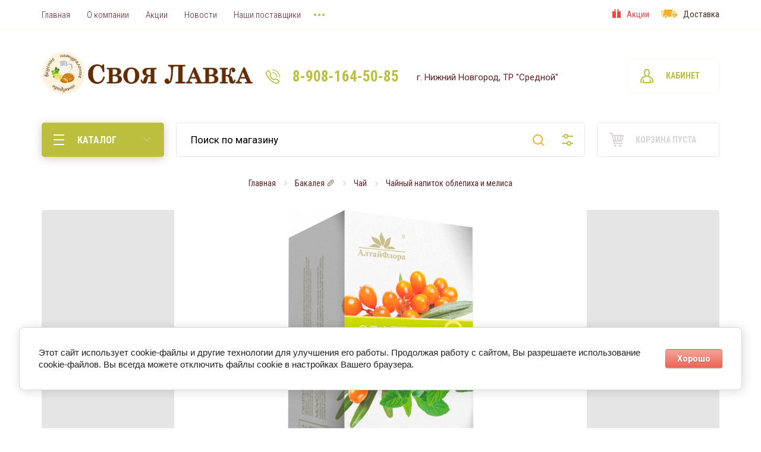

--- FILE ---
content_type: text/html; charset=utf-8
request_url: https://svoyalavkann.ru/magazin/product/chajnyj-napitok-oblepiha-i-melisa
body_size: 19964
content:

			<!doctype html>
<html lang="ru">
<head>
<meta charset="utf-8">
<meta name="robots" content="all"/>
<title>Чайный напиток  облепиха и мелиса</title>
<meta name="description" content="Чайный напиток  облепиха и мелиса">
<meta name="keywords" content="Чайный напиток  облепиха и мелиса">
<meta name="SKYPE_TOOLBAR" content="SKYPE_TOOLBAR_PARSER_COMPATIBLE">
<meta name="viewport" content="width=device-width, initial-scale=1.0, maximum-scale=1.0, user-scalable=no">
<meta name="format-detection" content="telephone=no">
<meta http-equiv="x-rim-auto-match" content="none">
<!-- JQuery -->
<script src="/g/libs/jquery/1.10.2/jquery.min.js" charset="utf-8"></script>
<!-- JQuery -->

<!-- Common js -->
	<link rel="stylesheet" href="/g/css/styles_articles_tpl.css">
<link rel='stylesheet' type='text/css' href='/shared/highslide-4.1.13/highslide.min.css'/>
<script type='text/javascript' src='/shared/highslide-4.1.13/highslide-full.packed.js'></script>
<script type='text/javascript'>
hs.graphicsDir = '/shared/highslide-4.1.13/graphics/';
hs.outlineType = null;
hs.showCredits = false;
hs.lang={cssDirection:'ltr',loadingText:'Загрузка...',loadingTitle:'Кликните чтобы отменить',focusTitle:'Нажмите чтобы перенести вперёд',fullExpandTitle:'Увеличить',fullExpandText:'Полноэкранный',previousText:'Предыдущий',previousTitle:'Назад (стрелка влево)',nextText:'Далее',nextTitle:'Далее (стрелка вправо)',moveTitle:'Передвинуть',moveText:'Передвинуть',closeText:'Закрыть',closeTitle:'Закрыть (Esc)',resizeTitle:'Восстановить размер',playText:'Слайд-шоу',playTitle:'Слайд-шоу (пробел)',pauseText:'Пауза',pauseTitle:'Приостановить слайд-шоу (пробел)',number:'Изображение %1/%2',restoreTitle:'Нажмите чтобы посмотреть картинку, используйте мышь для перетаскивания. Используйте клавиши вперёд и назад'};</script>

            <!-- 46b9544ffa2e5e73c3c971fe2ede35a5 -->
            <script src='/shared/s3/js/lang/ru.js'></script>
            <script src='/shared/s3/js/common.min.js'></script>
        <link rel='stylesheet' type='text/css' href='/shared/s3/css/calendar.css' /><link rel="icon" href="/favicon.ico" type="image/x-icon">

<!--s3_require-->
<link rel="stylesheet" href="/g/basestyle/1.0.1/user/user.css" type="text/css"/>
<link rel="stylesheet" href="/g/basestyle/1.0.1/cookie.message/cookie.message.css" type="text/css"/>
<link rel="stylesheet" href="/g/basestyle/1.0.1/user/user.red.css" type="text/css"/>
<script type="text/javascript" src="/g/basestyle/1.0.1/user/user.js" async></script>
<link rel="stylesheet" href="/g/s3/lp/lpc.v4/css/styles.css" type="text/css"/>
<link rel="stylesheet" href="/g/s3/lp/cookie.message/__landing_page_content_global.css" type="text/css"/>
<link rel="stylesheet" href="/g/s3/lp/cookie.message/colors_lpc.css" type="text/css"/>
<link rel="stylesheet" href="/g/basestyle/1.0.1/cookie.message/cookie.message.red.css" type="text/css"/>
<script type="text/javascript" src="/g/basestyle/1.0.1/cookie.message/cookie.message.js" async></script>
<!--/s3_require-->

<!--s3_goal-->
<script src="/g/s3/goal/1.0.0/s3.goal.js"></script>
<script>new s3.Goal({map:[], goals: [], ecommerce:[{"ecommerce":{"detail":{"products":[{"id":"1392138700","name":"Чайный напиток  облепиха и мелиса","price":120,"brand":"ООО НПЦ Алтайская Чайная Компания","category":"Бакалея &#x1f956;/Чай"}]}}}]});</script>
<!--/s3_goal-->
<!-- Common js -->

<!-- Shop init -->
			
		
		
		
			<link rel="stylesheet" type="text/css" href="/g/shop2v2/default/css/theme.less.css">		
			<script type="text/javascript" src="/g/printme.js"></script>
		<script type="text/javascript" src="/g/shop2v2/default/js/tpl.js"></script>
		<script type="text/javascript" src="/g/shop2v2/default/js/baron.min.js"></script>
		
			<script type="text/javascript" src="/g/shop2v2/default/js/shop2.2.js"></script>
		
	<script type="text/javascript">shop2.init({"productRefs": {"1095051300":{"srok_godnosti":{"24 \u043c\u0435\u0441\u044f\u0446\u0430":["1392138700"]},"uslovia_hranenia":{"fe506a06aa64d530b2d949ecb1a3a40f":["1392138700"]}}},"apiHash": {"getPromoProducts":"f2727fcef2559db2118fd631c996576f","getSearchMatches":"e69056833a18b1c9e53c65cd361ece9e","getFolderCustomFields":"084e59f178e937792dec87c8b377dcb8","getProductListItem":"c7668ea934fa09cfd9b43bb850ebaab2","cartAddItem":"b79b52769e99920e16d2473404218770","cartRemoveItem":"6646d06db06d64eee675fd7abb75d29c","cartUpdate":"2a1dd092551acc098c0769016e0343af","cartRemoveCoupon":"bac23752263f28d8800b4b85577246f2","cartAddCoupon":"91d74d8e3e796ddf1c2da91cc0dbc559","deliveryCalc":"20d30122864c4c951926ac3fef951ea1","printOrder":"546dc7d7733d932cd89e7d35ff38a1dd","cancelOrder":"111e7a5f87603869ea4bde6a9ea9b9d7","cancelOrderNotify":"9200091450dabf7c96d1b2a7e235454e","repeatOrder":"c7c76b526c710c6dd370eb38a94dbd9e","paymentMethods":"6de9f6d3055a3096f57d4b0024453c8a","compare":"ccf23cae5a1782c0fb19449f2a8cbd22"},"hash": null,"verId": 2667498,"mode": "product","step": "","uri": "/magazin","IMAGES_DIR": "/d/","my": {"buy_mode":true,"buy_alias":"\u0432 \u043a\u043e\u0440\u0437\u0438\u043d\u0443","preorder_alias":"\u043e\u0436\u0438\u0434\u0430\u0442\u044c","weight_unit_on":false,"gr_main_lots_editable":true,"gr_slider_enable_blackout":true},"shop2_cart_order_payments": 1,"cf_margin_price_enabled": 0,"maps_yandex_key":"196fe4b1-d39d-44ad-b403-5389fd7f0a62","maps_google_key":""});</script>
<style type="text/css">.product-item-thumb {width: 216px;}.product-item-thumb .product-image, .product-item-simple .product-image {height: 216px;width: 216px;}.product-item-thumb .product-amount .amount-title {width: 120px;}.product-item-thumb .product-price {width: 166px;}.shop2-product .product-side-l {width: 200px;}.shop2-product .product-image {height: 190px;width: 200px;}.shop2-product .product-thumbnails li {width: 56px;height: 56px;}</style>
<!-- Shop init -->

<!-- Fonts -->
<link href="https://fonts.googleapis.com/css?family=Roboto+Condensed:300,400,700|Roboto:300,400,500,700,900&amp;subset=cyrillic,cyrillic-ext,latin-ext" rel="stylesheet">
<!-- Fonts -->

<!-- Custom styles -->
<link rel="stylesheet" href="/g/libs/jqueryui/datepicker/css/jquery-ui.css">
<link rel="stylesheet" href="/g/libs/lightgallery/v1.2.19/lightgallery.css">
<link rel="stylesheet" href="/g/libs/remodal/css/remodal.css">
<link rel="stylesheet" href="/g/libs/remodal/css/remodal-default-theme.css">
<!-- Custom styles -->

<!-- Custom js -->
<script src="/g/libs/jqueryui/datepicker/js/jquery-ui.min.js" charset="utf-8"></script>
<script src="/g/libs/jquery-match-height/0.7.2/jquery.matchHeight.min.js" charset="utf-8"></script>
<script src="/g/libs/jquery-formstyler/1.7.4/jquery.formstyler.min.js" charset="utf-8"></script>
<script src="/g/libs/nouislider/7.0.10/jquery.nouislider.all.min.js" charset="utf-8"></script>
<script src="/g/libs/jquery-responsive-tabs/1.6.3/jquery.responsiveTabs.min.js"></script>
<script src="/g/libs/owl-carousel/2.2.1/owl.carousel.min.js" charset="utf-8"></script>
<script src="/g/libs/lightgallery/v1.2.19/lightgallery.js" charset="utf-8"></script>
<script src="/g/libs/jquery-bgdsize/jquery.bgdsize.js" charset="utf-8"></script>
<script src="/g/libs/jquery-slick/1.6.0/slick.min.js" charset="utf-8"></script>
<script src="/g/libs/flexmenu/1.4.2/flexmenu.min.js" charset="utf-8"></script>
<script src="/g/libs/remodal/js/remodal.js" charset="utf-8"></script>
<script src="/g/libs/jquery-columnizer/jquery.columnizer.min.js"></script>

<script src="/g/templates/shop2/2.79.2/js/animit.js"></script>
<script src="/g/templates/shop2/2.79.2/js/waslide.js"></script>
<!-- Custom js -->

<!-- Site js -->
<script src="/g/templates/shop2/2.98.2/js/plugins.js" charset="utf-8"></script>
<script src="/g/templates/shop2/2.98.2/js/s3.form.js" charset="utf-8"></script>
<script src="/g/templates/shop2/2.98.2/js/shop_main.js" charset="utf-8"></script>
<!-- Site js -->


    <link rel="stylesheet" href="/t/v484/images/theme0/theme.scss.css">

<style>
	@media all and (max-width: 480px) {
		.text-right a#order-print {
		  margin-right: 0;
		}
		.shop2-btn.order-cancelling {
			margin-bottom: 10px;
		}
	}
</style>



<!-- Global site tag (gtag.js) - Google Ads: 640827255 -->
<script async src="https://www.googletagmanager.com/gtag/js?id=AW-640827255"></script>
<script>
  window.dataLayer = window.dataLayer || [];
  function gtag(){dataLayer.push(arguments);}
  gtag('js', new Date());

  gtag('config', 'AW-640827255');
</script>

<link rel="stylesheet" href="/t/v484/images/site.addons.scss.css">
</head>

<body class="site" >

	<div class="site__wrapper">

		<div class="burger-block">
			<div class="burger-block__section">
				<div class="burger-block__close">&nbsp;</div>
				<div class="burger-block__folders-wrap">
					<div class="burger-block__folders-title">КАТАЛОГ</div>
					<div class="burger-block__folders">&nbsp;</div>
				</div>
				<div class="burger-block__nav">&nbsp;</div>
			</div>
		</div>

		<div class="contacts-popup">
			<div class="contacts-popup__section">
				<div class="contacts-popup__close">&nbsp;</div>

				<div class="contacts-popup__body">
											<div class="contacts-popup__phones">
																								<div>
										<a href="tel:89081645085">8-908-164-50-85</a>
									</div>
																					</div>
																<div class="contacts-popup__address">
							г. Нижний Новгород, ТР &quot;Средной&quot;
						</div>
					
					
				</div>

			</div>
		</div>

		<header role="banner" class="site-header">
			
									
			<div class="site-header__panel">
				<div class="mobile-panel">
					<div class="burger_btn mobile-panel__item">&nbsp;</div>
					<div class="search_btn mobile-panel__item">&nbsp;</div>
					<div class="contacts_btn mobile-panel__item">&nbsp;</div>
					<div class="cabinet_btn mobile-panel__item">&nbsp;</div>
											<div class="cart_btn mobile-panel__item">
							<span>0</span>
						</div>
									</div>
			</div>

			<div class="site-header__top">
				<nav class="site-nav">
					
	        
    
    
    <ul class="site-nav__items menu-default ">
        
    								
									
                            
		                        
                     	    		    		            
                            <li  class=" opened active">
                    <a  href="/magazin" ><span>Главная</span></a>
                        
                
    	    						
									
                            
		                                                </li>
                                                            
                     	    		    		            
                            <li  class=" has">
                    <a  href="/o-kompanii" ><span>О компании</span></a>
                        
                
    								
									
                            
		                                                <ul class="level-2">
                                        
                     	    		    		            
                            <li class="  ">
                    <a href="/oplata" ><span>Оплата</span></a>
                        
                
    								
									
                            
		                                                </li>
                                                            
                     	    		    		            
                            <li class="  ">
                    <a href="/dostavka" ><span>Доставка</span></a>
                        
                
    								
									
                            
		                                                </li>
                                                            
                     	    		    		            
                            <li class="  ">
                    <a href="/otzyvy-o-nas" ><span>Отзывы о нас</span></a>
                        
                
    								
									
                            
		                                                </li>
                                            </ul></li>
                                                            
                     	    		    		            
                            <li  class="">
                    <a  href="/akcii" ><span>Акции</span></a>
                        
                
    								
									
                            
		                                                </li>
                                                            
                     	    		    		            
                            <li  class="">
                    <a  href="/news" ><span>Новости</span></a>
                        
                
    								
									
                            
		                                                </li>
                                                            
                     	    		    		            
                            <li  class="">
                    <a  href="/nashi-postavshchiki" ><span>Наши поставщики</span></a>
                        
                
    								
									
                            
		                                                </li>
                                                            
                     	    		    		            
                            <li  class="">
                    <a  href="/kontakty" ><span>Контакты</span></a>
                        
                </li></ul>
    				</nav>
				
									<div class="icon-nav">
						<div class="icon-nav__items">
															<div class="icon-nav__item">
																			<div class="icon-nav__icon">
											<a href="/akcii">
												<img src="/thumb/2/5H2avgXIXW1LGLCM6rsrnQ/20c/d/top-action.svg" alt="Акции" />
											</a>
										</div>
																		<div class="icon-nav__title" style="color: #f04545;"><a href="/akcii">Акции</a></div>
								</div>
															<div class="icon-nav__item">
																			<div class="icon-nav__icon">
											<a href="/dostavka">
												<img src="/thumb/2/khWrPWBVJoS_iiz8z8ZxJw/20c/d/top-delivery.svg" alt="Доставка" />
											</a>
										</div>
																		<div class="icon-nav__title" style="color: #3d3028;"><a href="/dostavka">Доставка</a></div>
								</div>
													</div>
					</div>
							</div>
			<div class="site-header__center">
				<div class="site-intro">
											<div class="site-intro__logo">
																					<a href="https://svoyalavkann.ru">
								<img src="/thumb/2/xUOEto6v9WRcMKJflvunoQ/500r500/d/logo3.jpg"  alt="" />
							</a>
						</div>
										<div class="site-intro__text">
																	</div>
				</div>

				<div class="site-contacts">
											<div class="site-contacts__phones">
																								<div class="site-contacts__number">
										<a href="tel:89081645085">8-908-164-50-85</a>
									</div>
																					</div>
					
											<div class="site-contacts__address">
							г. Нижний Новгород, ТР &quot;Средной&quot;
						</div>
									</div>

				<div class="site-header__cabinet-btn">
					<span class="btn-style-1 hvr">Кабинет</span>
					<div class="login-popup">
						<div class="login-popup__section">
							<div class="login-popup__close hvr">&nbsp;</div>
							<div class="shop2-block login-form ">
	<div class="block-title">
		Кабинет
	</div>
	<div class="block-body">
		
			<form method="post" action="/registraciya">
				<input type="hidden" name="mode" value="login" />

				<div class="row login tpl-field">
					<input placeholder="Логин" type="text" name="login" id="login" tabindex="1" value="" />
				</div>
				<div class="row tpl-field">
					<input placeholder="Пароль" type="password" name="password" id="password" tabindex="2" value="" />
				</div>

				<div class="login-btns">
					<div class="login-btns__enter">
						<button type="submit" class="btn-style-3 hvr red_btn" tabindex="3">Войти</button>
					</div>
					<div class="login-btns__in">
						<a href="/registraciya/forgot_password" class="forgot">Забыли пароль?</a><br/>
						<a href="/registraciya/register" class="register">Регистрация</a>
					</div>
				</div>
			<re-captcha data-captcha="recaptcha"
     data-name="captcha"
     data-sitekey="6LcYvrMcAAAAAKyGWWuW4bP1De41Cn7t3mIjHyNN"
     data-lang="ru"
     data-rsize="invisible"
     data-type="image"
     data-theme="light"></re-captcha></form>
			
							<div class="g-auth__row g-auth__social-min">
										



				
						<div class="g-form-field__title"><b>Также Вы можете войти через:</b></div>
			<div class="g-social">
																												<div class="g-social__row">
								<a href="/users/hauth/start/vkontakte?return_url=/magazin/product/chajnyj-napitok-oblepiha-i-melisa" class="g-social__item g-social__item--vk-large" rel="nofollow">Vkontakte</a>
							</div>
																
			</div>
			
		
	
			<div class="g-auth__personal-note">
									
			
							Я выражаю <a href="/registraciya/agreement" target="_blank">согласие на передачу и обработку персональных данных</a> в соответствии с <a href="/registraciya/policy" target="_blank">политикой конфиденциальности</a>
					</div>
					</div>
			
		
	</div>
</div>						</div>
					</div>
				</div>
			</div>
			<div class="site-header__bot">
				<div class="folders-panel">
					<div class="folders-panel__section">

						<div class="popup-folders">
							<div class="popup-folders__section">
								<ul class="popup-folders__list menu-default">
																	         								         								         								         								    								         								              								              								                   <li class="firstlevel sublevel dontsplit"><a class="hasArrow" href="/magazin/folder/molochnaya-produktsiya"><span>Молочная продукция &#x1f95b;</span></a>
								              								         								         								         								         								    								         								              								                   								                        <ul>
								                            <li class="parentItem"><a href="/magazin/folder/molochnaya-produktsiya"><span>Молочная продукция &#x1f95b;</span></a></li>
								                    									              								              								                   <li class=""><a href="/magazin/folder/moloko"><span>Молоко|сливки</span></a>
								              								         								         								         								         								    								         								              								                   								                        </li>
								                        								                   								              								              								                   <li class=""><a href="/magazin/folder/kefir"><span>Кефир</span></a>
								              								         								         								         								         								    								         								              								                   								                        </li>
								                        								                   								              								              								                   <li class=""><a href="/magazin/folder/jogurty"><span>Йогурты</span></a>
								              								         								         								         								         								    								         								              								                   								                        </li>
								                        								                   								              								              								                   <li class=""><a href="/magazin/folder/ryazhenka"><span>Ряженка|простокваша</span></a>
								              								         								         								         								         								    								         								              								                   								                        </li>
								                        								                   								              								              								                   <li class=""><a href="/magazin/folder/tvorog"><span>Творог|творожная масса</span></a>
								              								         								         								         								         								    								         								              								                   								                        </li>
								                        								                   								              								              								                   <li class=""><a href="/magazin/folder/smetana"><span>Сметана</span></a>
								              								         								         								         								         								    								         								              								                   								                        </li>
								                        								                   								              								              								                   <li class=""><a href="/magazin/folder/maslo-slivochnoye"><span>Масло сливочное</span></a>
								              								         								         								         								         								    								         								              								                   								                        </li>
								                        								                   								              								              								                   <li class=""><a href="/magazin/folder/molochnye-koktejli"><span>Молочные коктейли|напитки сывороточные</span></a>
								              								         								         								         								         								    								         								              								                   								                        </li>
								                        								                   								              								              								                   <li class=""><a href="/magazin/folder/molochnaya-produkciya-na-kozem-moloke"><span>Молочная продукция на козьем молоке</span></a>
								              								         								         								         								         								    								         								              								                   								                        </li>
								                        								                             </ul></li>
								                        								                   								              								              								                   <li class="firstlevel sublevel dontsplit"><a class="hasArrow" href="/magazin/folder/syry"><span>Сыры &#x1f9c0;</span></a>
								              								         								         								         								         								    								         								              								                   								                        <ul>
								                            <li class="parentItem"><a href="/magazin/folder/syry"><span>Сыры &#x1f9c0;</span></a></li>
								                    									              								              								                   <li class=""><a href="/magazin/folder/myagkiye"><span>Мягкие|с плесенью</span></a>
								              								         								         								         								         								    								         								              								                   								                        </li>
								                        								                   								              								              								                   <li class=""><a href="/magazin/folder/polutverdyye"><span>Полутвёрдые</span></a>
								              								         								         								         								         								    								         								              								                   								                        </li>
								                        								                   								              								              								                   <li class=""><a href="/magazin/folder/tverdyye"><span>Твёрдые</span></a>
								              								         								         								         								         								    								         								              								                   								                        </li>
								                        								                   								              								              								                   <li class=""><a href="/magazin/folder/tvorozhnye"><span>Творожные</span></a>
								              								         								         								         								         								    								         								              								                   								                        </li>
								                        								                   								              								              								                   <li class=""><a href="/magazin/folder/rassolnye"><span>Рассольные</span></a>
								              								         								         								         								         								    								         								              								                   								                        </li>
								                        								                   								              								              								                   <li class=""><a href="/magazin/folder/iz-kozego-moloka"><span>Из козьего молока</span></a>
								              								         								         								         								         								    								         								              								                   								                        </li>
								                        								                   								              								              								                   <li class=""><a href="/magazin/folder/plavlennye"><span>Плавленые|копчёные</span></a>
								              								         								         								         								         								    								         								              								                   								                        </li>
								                        								                             </ul></li>
								                        								                   								              								              								                   <li class="firstlevel sublevel dontsplit"><a class="hasArrow" href="/magazin/folder/kolbasnye-izdeliya"><span>Деликатесы, колбасные изделия, паштеты &#x1f356;</span></a>
								              								         								         								         								         								    								         								              								                   								                        <ul>
								                            <li class="parentItem"><a href="/magazin/folder/kolbasnye-izdeliya"><span>Деликатесы, колбасные изделия, паштеты &#x1f356;</span></a></li>
								                    									              								              								                   <li class=""><a href="/magazin/folder/delikatesy"><span>Деликатесы</span></a>
								              								         								         								         								         								    								         								              								                   								                        </li>
								                        								                   								              								              								                   <li class=""><a href="/magazin/folder/varenye-kolbasy"><span>Варёные колбасы|ветчинные изделия</span></a>
								              								         								         								         								         								    								         								              								                   								                        </li>
								                        								                   								              								              								                   <li class=""><a href="/magazin/folder/vareno-kopchenye"><span>Варёно-копчёные</span></a>
								              								         								         								         								         								    								         								              								                   								                        </li>
								                        								                   								              								              								                   <li class=""><a href="/magazin/folder/syrokopchenye"><span>Сырокопчёные</span></a>
								              								         								         								         								         								    								         								              								                   								                        </li>
								                        								                   								              								              								                   <li class=""><a href="/magazin/folder/sosiski"><span>Сосиски|сардельки</span></a>
								              								         								         								         								         								    								         								              								                   								                        </li>
								                        								                   								              								              								                   <li class=""><a href="/magazin/folder/pashtety"><span>Паштеты|холодец|шпик</span></a>
								              								         								         								         								         								    								         								              								                   								                        </li>
								                        								                             </ul></li>
								                        								                   								              								              								                   <li class="firstlevel sublevel dontsplit"><a class="hasArrow" href="/magazin/folder/sladosti"><span>Сладости &#x1f36d;</span></a>
								              								         								         								         								         								    								         								              								                   								                        <ul>
								                            <li class="parentItem"><a href="/magazin/folder/sladosti"><span>Сладости &#x1f36d;</span></a></li>
								                    									              								              								                   <li class=""><a href="/magazin/folder/shokolad"><span>Шоколад|конфеты</span></a>
								              								         								         								         								         								    								         								              								                   								                        </li>
								                        								                   								              								              								                   <li class=""><a href="/magazin/folder/pechene"><span>Печенье</span></a>
								              								         								         								         								         								    								         								              								                   								                        </li>
								                        								                   								              								              								                   <li class=""><a href="/magazin/folder/pastila"><span>Пастила|зефир</span></a>
								              								         								         								         								         								    								         								              								                   								                        </li>
								                        								                   								              								              								                   <li class=""><a href="/magazin/folder/marmelad"><span>Мармелад|цукаты</span></a>
								              								         								         								         								         								    								         								              								                   								                        </li>
								                        								                   								              								              								                   <li class=""><a href="/magazin/folder/eklery"><span>Пирожные</span></a>
								              								         								         								         								         								    								         								              								                   								                        </li>
								                        								                   								              								              								                   <li class=""><a href="/magazin/folder/vostochnye-sladosti"><span>Восточные сладости</span></a>
								              								         								         								         								         								    								         								              								                   								                        </li>
								                        								                   								              								              								                   <li class=""><a href="/magazin/folder/suhari"><span>Хрустяшки</span></a>
								              								         								         								         								         								    								         								              								                   								                        </li>
								                        								                   								              								              								                   <li class=""><a href="/magazin/folder/med"><span>Мёд|сиропы</span></a>
								              								         								         								         								         								    								         								              								                   								                        </li>
								                        								                   								              								              								                   <li class=""><a href="/magazin/folder/bez-sahara"><span>БЕЗ САХАРА</span></a>
								              								         								         								         								         								    								         								              								                   								                        </li>
								                        								                             </ul></li>
								                        								                   								              								              								                   <li class="firstlevel sublevel dontsplit"><a class="hasArrow" href="/magazin/folder/bakaleya"><span>Бакалея &#x1f956;</span></a>
								              								         								         								         								         								    								         								              								                   								                        <ul>
								                            <li class="parentItem"><a href="/magazin/folder/bakaleya"><span>Бакалея &#x1f956;</span></a></li>
								                    									              								              								                   <li class=""><a href="/magazin/folder/krupy"><span>Крупы</span></a>
								              								         								         								         								         								    								         								              								                   								                        </li>
								                        								                   								              								              								                   <li class=""><a href="/magazin/folder/hlebcy"><span>Хлебцы|чипсы</span></a>
								              								         								         								         								         								    								         								              								                   								                        </li>
								                        								                   								              								              								                   <li class=""><a href="/magazin/folder/chaj"><span>Чай</span></a>
								              								         								         								         								         								    								         								              								                   								                        </li>
								                        								                   								              								              								                   <li class=""><a href="/magazin/folder/masla-rastitelnye"><span>Масло|майонез|соусы|заправки</span></a>
								              								         								         								         								         								    								         								              								                   								                        </li>
								                        								                   								              								              								                   <li class=""><a href="/magazin/folder/muka"><span>Мука|семена натуральные ремесленные</span></a>
								              								         								         								         								         								    								         								              								                   								                        </li>
								                        								                   								              								              								                   <li class=""><a href="/magazin/folder/sol"><span>Соль</span></a>
								              								         								         								         								         								    								         								              								                   								                        </li>
								                        								                             </ul></li>
								                        								                   								              								              								                   <li class="firstlevel sublevel dontsplit"><a class="hasArrow" href="/magazin/folder/konservaciya"><span>Консервация &#x1f96b;</span></a>
								              								         								         								         								         								    								         								              								                   								                        <ul>
								                            <li class="parentItem"><a href="/magazin/folder/konservaciya"><span>Консервация &#x1f96b;</span></a></li>
								                    									              								              								                   <li class=""><a href="/magazin/folder/konservirovannye-z"><span>Консервированные закуски|соусы</span></a>
								              								         								         								         								         								    								         								              								                   								                        </li>
								                        								                   								              								              								                   <li class=""><a href="/magazin/folder/sladkaya-konservaciya"><span>Сладкая консервация</span></a>
								              								         								         								         								         								    								         								              								                   								                        </li>
								                        								                   								              								              								                   <li class=""><a href="/magazin/folder/myasnaya-konservaciya"><span>Мясная консервация</span></a>
								              								         								         								         								         								    								         								              								                   								                        </li>
								                        								                             </ul></li>
								                        								                   								              								              								                   <li class="firstlevel sublevel dontsplit"><a class="hasArrow" href="/magazin/folder/napitki"><span>Напитки &#x1f964;</span></a>
								              								         								         								         								         								    								         								              								                   								                        <ul>
								                            <li class="parentItem"><a href="/magazin/folder/napitki"><span>Напитки &#x1f964;</span></a></li>
								                    									              								              								                   <li class=""><a href="/magazin/folder/soki-i-nektary"><span>Соки|морсы|нектары</span></a>
								              								         								         								         								         								    								         								              								                   								                        </li>
								                        								                   								              								              								                   <li class=""><a href="/magazin/folder/limonad-kvas"><span>Лимонад|квас|чай</span></a>
								              								         								         								         								         								    								         								              								                   								                        </li>
								                        								                             </ul></li>
								                        								                   								              								              								                   <li class="firstlevel sublevel dontsplit"><a class="hasArrow" href="/magazin/folder/zamorozhennye-produkty"><span>Замороженные продукты &#x1f9ca;</span></a>
								              								         								         								         								         								    								         								              								                   								                        <ul>
								                            <li class="parentItem"><a href="/magazin/folder/zamorozhennye-produkty"><span>Замороженные продукты &#x1f9ca;</span></a></li>
								                    									              								              								                   <li class=""><a href="/magazin/folder/kotlety-i-shnicelya"><span>Котлеты|шницель</span></a>
								              								         								         								         								         								    								         								              								                   								                        </li>
								                        								                   								              								              								                   <li class=""><a href="/magazin/folder/pelmeni"><span>Пельмени|вареники</span></a>
								              								         								         								         								         								    								         								              								                   								                        </li>
								                        								                   								              								              								                   <li class=""><a href="/magazin/folder/bliny-i-syrniki"><span>Блины|сырники</span></a>
								              								         								         								         								         								    								         								              								                   								                        </li>
								                        								                   								              								              								                   <li class=""><a href="/magazin/folder/ovoshchi"><span>Овощи</span></a>
								              								         								         								         								         								    								         								              								                   								                        </li>
								                        								                   								              								              								                   <li class=""><a href="/magazin/folder/yagody"><span>Ягоды</span></a>
								              								         								         								         								         								    								         								              								                   								                        </li>
								                        								                   								              								              								                   <li class=""><a href="/magazin/folder/morozhenoe"><span>Мороженое</span></a>
								              								         								         								         								         								    								    								         </li></ul>
								    								    </li>
								</ul>
							</div>
						</div>

						<div class="folders-panel__btn btn-style-3 hvr red_btn">
							<span>КАТАЛОГ</span>
						</div>

						<nav class="folders-panel__search">
						    <form action="/search" method="get"  class="folders-panel__search-form">
						    	<input name="search" type="text" class="folders-panel__search-input" value="" placeholder="Поиск по магазину"/>
							    <button class="folders-panel__search-btn">&nbsp;</button>
							    <button class="folders-panel__search-popup">расширенный поиск</button>
						    <re-captcha data-captcha="recaptcha"
     data-name="captcha"
     data-sitekey="6LcYvrMcAAAAAKyGWWuW4bP1De41Cn7t3mIjHyNN"
     data-lang="ru"
     data-rsize="invisible"
     data-type="image"
     data-theme="light"></re-captcha></form>
						    <div class="folders-panel__search-close">&nbsp;</div>
						    <div class="search-popup">
						    	<div class="search-popup__section">
						    		<div class="search-popup__close hvr">&nbsp;</div>
						    			
	
<div class="shop2-block search-form ">
	<div class="search-title">РАСШИРЕННЫЙ ПОИСК</div>
	<div class="search-rows">
		<form action="/magazin/search" enctype="multipart/form-data">
			<input type="hidden" name="sort_by" value=""/>
			
							<div class="row">
					<label class="row-title" for="shop2-name">Поиск по магазину:</label>
					<div class="row-body gr-style">
						<input type="text" name="s[name]" size="20" id="shop2-name" value="" />
					</div>
				</div>
			
							<div class="row">
					<div class="row-title">Цена (руб.):</div>
					<div class="row-body gr-style">
						<label class="input-from">
							<input name="s[price][min]" type="text" size="5" class="small" value="" />
						</label>
						<label class="input-to">
							<input name="s[price][max]" type="text" size="5" class="small" value="" />
						</label>
					</div>
				</div>
			
							<div class="row">
					<label class="row-title" for="shop2-article">Артикул:</label>
					<div class="row-body gr-style">
						<input type="text" name="s[article]" id="shop2-article" value="" />
					</div>
				</div>
			
							<div class="row">
					<label class="row-title" for="shop2-text">Текст:</label>
					<div class="row-body gr-style">
						<input type="text" name="search_text" size="20" id="shop2-text"  value="" />
					</div>
				</div>
			
			
							<div class="row">
					<div class="row-title">Выберите категорию:</div>
					<div class="row-body gr-style">
						<select name="s[folder_id]" id="s[folder_id]">
							<option value="">Все</option>
																																							<option value="168581500" >
										 Молочная продукция &#x1f95b;
									</option>
																																<option value="168581900" >
										&raquo; Молоко|сливки
									</option>
																																<option value="171626100" >
										&raquo; Кефир
									</option>
																																<option value="171625700" >
										&raquo; Йогурты
									</option>
																																<option value="171986700" >
										&raquo; Ряженка|простокваша
									</option>
																																<option value="168582100" >
										&raquo; Творог|творожная масса
									</option>
																																<option value="171627300" >
										&raquo; Сметана
									</option>
																																<option value="168582300" >
										&raquo; Масло сливочное
									</option>
																																<option value="172027700" >
										&raquo; Молочные коктейли|напитки сывороточные
									</option>
																																<option value="181350100" >
										&raquo; Молочная продукция на козьем молоке
									</option>
																																<option value="168582500" >
										 Сыры &#x1f9c0;
									</option>
																																<option value="168583100" >
										&raquo; Мягкие|с плесенью
									</option>
																																<option value="168582900" >
										&raquo; Полутвёрдые
									</option>
																																<option value="168582700" >
										&raquo; Твёрдые
									</option>
																																<option value="174305500" >
										&raquo; Творожные
									</option>
																																<option value="176633100" >
										&raquo; Рассольные
									</option>
																																<option value="184281500" >
										&raquo; Из козьего молока
									</option>
																																<option value="188471500" >
										&raquo; Плавленые|копчёные
									</option>
																																<option value="176844900" >
										 Деликатесы, колбасные изделия, паштеты &#x1f356;
									</option>
																																<option value="179429500" >
										&raquo; Деликатесы
									</option>
																																<option value="176845100" >
										&raquo; Варёные колбасы|ветчинные изделия
									</option>
																																<option value="176845300" >
										&raquo; Варёно-копчёные
									</option>
																																<option value="176848100" >
										&raquo; Сырокопчёные
									</option>
																																<option value="179430100" >
										&raquo; Сосиски|сардельки
									</option>
																																<option value="179428100" >
										&raquo; Паштеты|холодец|шпик
									</option>
																																<option value="176652100" >
										 Сладости &#x1f36d;
									</option>
																																<option value="178461300" >
										&raquo; Шоколад|конфеты
									</option>
																																<option value="244071700" >
										&raquo; Печенье
									</option>
																																<option value="178614900" >
										&raquo; Пастила|зефир
									</option>
																																<option value="178586300" >
										&raquo; Мармелад|цукаты
									</option>
																																<option value="176655100" >
										&raquo; Пирожные
									</option>
																																<option value="178734700" >
										&raquo; Восточные сладости
									</option>
																																<option value="178579700" >
										&raquo; Хрустяшки
									</option>
																																<option value="284121300" >
										&raquo; Мёд|сиропы
									</option>
																																<option value="222175500" >
										&raquo; БЕЗ САХАРА
									</option>
																																<option value="178204300" >
										 Бакалея &#x1f956;
									</option>
																																<option value="301471508" >
										&raquo; Крупы
									</option>
																																<option value="178561300" >
										&raquo; Хлебцы|чипсы
									</option>
																																<option value="178204500" >
										&raquo; Чай
									</option>
																																<option value="178764500" >
										&raquo; Масло|майонез|соусы|заправки
									</option>
																																<option value="178795900" >
										&raquo; Мука|семена натуральные ремесленные
									</option>
																																<option value="179470700" >
										&raquo; Соль
									</option>
																																<option value="203801100" >
										 Консервация &#x1f96b;
									</option>
																																<option value="203801300" >
										&raquo; Консервированные закуски|соусы
									</option>
																																<option value="203801500" >
										&raquo; Сладкая консервация
									</option>
																																<option value="68375704" >
										&raquo; Мясная консервация
									</option>
																																<option value="283273700" >
										 Напитки &#x1f964;
									</option>
																																<option value="180759100" >
										&raquo; Соки|морсы|нектары
									</option>
																																<option value="283276300" >
										&raquo; Лимонад|квас|чай
									</option>
																																<option value="179454500" >
										 Замороженные продукты &#x1f9ca;
									</option>
																																<option value="180204700" >
										&raquo; Котлеты|шницель
									</option>
																																<option value="179471700" >
										&raquo; Пельмени|вареники
									</option>
																																<option value="209419700" >
										&raquo; Блины|сырники
									</option>
																																<option value="179454900" >
										&raquo; Овощи
									</option>
																																<option value="179454700" >
										&raquo; Ягоды
									</option>
																																<option value="180347500" >
										&raquo; Мороженое
									</option>
																					</select>
					</div>
				</div>

				<div id="shop2_search_custom_fields"></div>
			
						<div id="shop2_search_global_fields">
				
										</div>
						
							<div class="row">
					<div class="row-title">Производитель:</div>
					<div class="row-body gr-style">
						<select name="s[vendor_id]">
							<option value="">Все</option>          
															<option value="19413905" >Establecimiento San Ignasio</option>
															<option value="70066505" >Solico Kalleh</option>
															<option value="54329309" >АО &quot;Йошкар-Олинский мясокомбинат&quot;</option>
															<option value="50758500" >АО Маслодел</option>
															<option value="63507905" >Бековский РПК</option>
															<option value="52721700" >Белёвские сладости</option>
															<option value="59969900" >Большебакалдский Консервный Завод</option>
															<option value="50836500" >Вологодский молочный комбинат</option>
															<option value="53439500" >Воскресенский сыродел</option>
															<option value="52952300" >Вурнарский мясокомбинат</option>
															<option value="32061702" >Городецкий МЗ</option>
															<option value="560501" >Гороховецкая мануфактура</option>
															<option value="50308113" >Гродно Беларусь</option>
															<option value="9366301" >Живые снеки</option>
															<option value="90057700" >ЗАО Йошкар-Олинский мясокомбинат</option>
															<option value="51581100" >ЗАО Сернурский сырзавод</option>
															<option value="86127313" >ИП Белов А.В.</option>
															<option value="15293904" >ИП Борцова И. Ю.</option>
															<option value="52703300" >ИП Иванов В. А.</option>
															<option value="9469301" >ИП Матвеева Е. И.</option>
															<option value="49924704" >ИП Новиков И. М.</option>
															<option value="14873502" >ИП Пахомова И.А.</option>
															<option value="3093901" >ИП Севрюков Е. А.</option>
															<option value="73931100" >ИП Сказыводов Куриные деликатесы</option>
															<option value="52723900" >Коломчаночка</option>
															<option value="53973700" >Куяганский маслосырзавод</option>
															<option value="96804913" >КФХ ИП Савельева В.В.</option>
															<option value="64950700" >КФХ Матвеева Е. П.</option>
															<option value="64594900" >Мантуровский комбинат</option>
															<option value="52723500" >Мармелэнд</option>
															<option value="52732100" >Натуральные сладости Благомир</option>
															<option value="10076507" >Нижегородский мясной цех</option>
															<option value="52723100" >Номад</option>
															<option value="4671504" >ОАО &quot;Вятич&quot;</option>
															<option value="50203501" >ОАО &quot;Гродненский мясокомбинат&quot;</option>
															<option value="53439700" >ОАО Бабушкина крынка</option>
															<option value="52058700" >ОАО Брянский гормолзавод</option>
															<option value="54203504" >ОАО Дзержинский Мясокомбинат</option>
															<option value="54219304" >ОАО Дэмка</option>
															<option value="36818301" >ОАО Здравушка-милк</option>
															<option value="51432700" >ОАО Милком</option>
															<option value="62496700" >ОАО Молочный мир</option>
															<option value="9496301" >ОАО Пинский мясокомбинат</option>
															<option value="54843900" >ОАО Сыродельный комбинат Ичалковский</option>
															<option value="58176300" >ОАО Янтарь</option>
															<option value="40296508" >ООО &quot;Алешково&quot;</option>
															<option value="16317904" >ООО &quot;Афанасий&quot;</option>
															<option value="25652301" >ООО &quot;Боговар&quot;</option>
															<option value="34889501" >ООО &quot;Гагаринские Мануфактуры&quot;</option>
															<option value="1548501" >ООО &quot;Гарнец&quot;</option>
															<option value="67498909" >ООО &quot;Ковернинский молочный завод&quot;</option>
															<option value="4671104" >ООО &quot;Кубснаб&quot;</option>
															<option value="4511704" >ООО &quot;Мармеладная сказка&quot;</option>
															<option value="21570102" >ООО &quot;МИГГруп&quot;</option>
															<option value="3661308" >ООО &quot;МТЛ&quot;</option>
															<option value="22100705" >ООО &quot;Околица&quot;</option>
															<option value="54328109" >ООО &quot;Племзавод им. Ленина&quot;</option>
															<option value="4643104" >ООО &quot;Ровеньки маслосырзавод&quot;</option>
															<option value="50195101" >ООО &quot;Станица&quot;</option>
															<option value="4658104" >ООО &quot;Стоев-Кубанский Продукт&quot;</option>
															<option value="54105908" >ООО &quot;Триумф&quot;</option>
															<option value="6133101" >ООО ATENA</option>
															<option value="3424708" >ООО «Конаковские колбасы»</option>
															<option value="40712704" >ООО «Кондитерская фабрика «Кронштадтская»</option>
															<option value="82561900" >ООО Бемоз</option>
															<option value="54056100" >ООО Бобровский сырзавод</option>
															<option value="75865700" >ООО Валеон</option>
															<option value="45858105" >ООО Выксунский молочный завод</option>
															<option value="53331507" >ООО Дивеевское</option>
															<option value="87391700" >ООО Домашние рецепты</option>
															<option value="19421705" >ООО Еланский сыродельный комбинат</option>
															<option value="52964900" >ООО Йошкар-Олинский Хладокомбинат</option>
															<option value="87128100" >ООО Коломенское молоко</option>
															<option value="25844704" >ООО Костромской сырзавод</option>
															<option value="64950900" >ООО Мантуровский сыродельный комбинат</option>
															<option value="6264504" >ООО Молочный завод &quot;Изамбаевский&quot;</option>
															<option value="9493501" >ООО Мясново</option>
															<option value="52656300" >ООО НПЦ Алтайская Чайная Компания</option>
															<option value="52984100" >ООО Салина</option>
															<option value="50759300" >ООО Суздальский молочный завод</option>
															<option value="70074105" >ООО Сыроварня Волжанка</option>
															<option value="54220304" >ООО ТД Айсвел</option>
															<option value="51068101" >ООО ТД Березовское</option>
															<option value="52984300" >ООО ТК Нижегородптица НН</option>
															<option value="50700701" >ООО Фирма &quot;Калория&quot;</option>
															<option value="52758700" >Островок масел</option>
															<option value="54749300" >ПО Бутурлинские колбасы</option>
															<option value="52713500" >Русские традиции</option>
															<option value="22100305" >Семикаракорский СЗ</option>
															<option value="50307113" >Сербия</option>
															<option value="51592506" >Солонешенский маслосырзавод</option>
															<option value="32551302" >Судогодский молочный завод</option>
															<option value="29758708" >ТМ Частник</option>
															<option value="9365701" >Умные сладости</option>
															<option value="54782500" >ФХ Берёзовый клин</option>
															<option value="13062902" >Холдинг Афанасий</option>
													</select>
					</div>
				</div>
			
											    <div class="row">
				        <div class="row-title">Хит продаж:</div>
				        <div class="row-body gr-style">
				            				            <select name="s[flags][462900]">
					            <option value="">Все</option>
					            <option value="1">да</option>
					            <option value="0">нет</option>
					        </select>
				        </div>
				    </div>
		    												    <div class="row">
				        <div class="row-title">Под заказ:</div>
				        <div class="row-body gr-style">
				            				            <select name="s[flags][537700]">
					            <option value="">Все</option>
					            <option value="1">да</option>
					            <option value="0">нет</option>
					        </select>
				        </div>
				    </div>
		    												    <div class="row">
				        <div class="row-title">Временно отсутствует:</div>
				        <div class="row-body gr-style">
				            				            <select name="s[flags][556900]">
					            <option value="">Все</option>
					            <option value="1">да</option>
					            <option value="0">нет</option>
					        </select>
				        </div>
				    </div>
		    												    <div class="row">
				        <div class="row-title">Новинка:</div>
				        <div class="row-body gr-style">
				            				            <select name="s[flags][651700]">
					            <option value="">Все</option>
					            <option value="1">да</option>
					            <option value="0">нет</option>
					        </select>
				        </div>
				    </div>
		    												    <div class="row">
				        <div class="row-title">АКЦИЯ:</div>
				        <div class="row-body gr-style">
				            				            <select name="s[flags][772700]">
					            <option value="">Все</option>
					            <option value="1">да</option>
					            <option value="0">нет</option>
					        </select>
				        </div>
				    </div>
		    												    <div class="row">
				        <div class="row-title">Новинка:</div>
				        <div class="row-body gr-style">
				            				            <select name="s[flags][2]">
					            <option value="">Все</option>
					            <option value="1">да</option>
					            <option value="0">нет</option>
					        </select>
				        </div>
				    </div>
		    												    <div class="row">
				        <div class="row-title">Спецпредложение:</div>
				        <div class="row-body gr-style">
				            				            <select name="s[flags][1]">
					            <option value="">Все</option>
					            <option value="1">да</option>
					            <option value="0">нет</option>
					        </select>
				        </div>
				    </div>
		    							
			

							<div class="row">
					<div class="row-title">Результатов на странице:</div>
					<div class="row-body gr-style">
						<select name="s[products_per_page]">
																														<option value="5">5</option>
																							<option value="20">20</option>
																							<option value="35">35</option>
																							<option value="50">50</option>
																							<option value="65">65</option>
																							<option value="80">80</option>
																							<option value="95">95</option>
													</select>
					</div>
				</div>
			
			<div class="row-btn">
				<button type="submit" class="search-btn btn-style-3 hvr red_btn">Найти</button>
			</div>
		<re-captcha data-captcha="recaptcha"
     data-name="captcha"
     data-sitekey="6LcYvrMcAAAAAKyGWWuW4bP1De41Cn7t3mIjHyNN"
     data-lang="ru"
     data-rsize="invisible"
     data-type="image"
     data-theme="light"></re-captcha></form>
	</div>
</div><!-- Search Form -->						    	</div>
						    </div>
						</nav>
												<div class="folders-panel__cart">
							<div id="shop2-cart-preview">
	<div class="cart_preview_wrap">
								
		<div class="folders-panel__cart-btn">
			<span class="panel_cart_icon">&nbsp;</span>
								Корзина пуста
					</div>
		
		<div class="cart_items_wr">
			<div class="cart_items_wr_title">Корзина</div>
			<div class="cart_items_wr_close">&nbsp;</div>
			<div class="cart_items_block"></div>
			<div class="cart_items_in">
								
				<div class="cart_sum_wr">
					<div class="sum_title">Итого:</div>
					<div class="cart_sum">0.00 <span>руб.</span></div>
				</div>
				
				<div class="cart_preview_btns">
					<a class="cart_order_btn btn-style-3 hvr red_btn" href="/magazin/cart">ОФОРМИТЬ ЗАКАЗ</a>
					<a href="/magazin?mode=cart&action=cleanup" class="cart_cleanup_btn btn-style-1 hvr"><span>ОЧИСТИТЬ КОРЗИНУ</span></a>
				</div>
			</div>
		</div>
	</div>
</div><!-- Cart Preview -->						</div>
											</div>
				</div>
			</div>

		</header> <!-- .site-header -->

		<div class="site__container">

			
			
			
			<main role="main" class="site-main">
				<div class="site-main__inner">
					
					
<div class="site-path" data-url="/"><a href="/"><span>Главная</span></a> <a href="/magazin/folder/bakaleya"><span>Бакалея &#x1f956;</span></a> <a href="/magazin/folder/chaj"><span>Чай</span></a> <span>Чайный напиток  облепиха и мелиса</span></div>					
					
					
						
		<div class="shop2-cookies-disabled shop2-warning hide"></div>
			
	
	
		
							
			
							
			
							
			
		
					



	<div class="card-slider">
	
		<div class="card-slider__items no_thumbs">
			<div class="card-slider__item">
				<div class="card-slider__image">
											<a class="gr-image-zoom" href="/d/oblepiha-melissa.png">
							<img data-method="cover" src="/thumb/2/AszGF_BiLJvDTJ8muCsBsw/r/d/oblepiha-melissa.png" alt="Чайный напиток  облепиха и мелиса" title="Чайный напиток  облепиха и мелиса" />
						</a>
									</div>
			</div>
					</div>
		
			
	</div>
	
	<div class="card-top-block">
		
		<div class="card-top-block__left">
	
			<div class="card-top-block__tabs">
					



	<div id="product-tabs" class="shop-product-data">
					<ul class="shop-product-data__nav">
				<li class="active-tab"><a href="#shop2-tabs-2">Описание</a></li><li ><a href="#shop2-tabs-01"><span>Отзывы</span></a></li>
			</ul>

						<div class="shop-product-data__desc">
				
									<div class="desc-area active-area" id="shop2-tabs-2">
						<h1 style="text-align: left;"><span style="font-size: 10pt;">Чай Облепиха и Мелисса: мощный иммунитет и железная выдержка</span></h1>

<p style="text-align: left;">Этот продукт создан специально для гиперактивных людей, которые слишком близко принимают к сердцу всё подряд и буквально &laquo;горят&raquo; на работе. Изношенные нервы расшатывают и иммунную систему. В результате вы получаете раздражительность с постоянными простудами и бессонницей.</p>

<p style="text-align: left;">Прекращайте считать овец ночами напролет и просто купите&nbsp;облепиховый чай с мелиссой! Витамины и аминокислоты, содержащиеся в облепихе, укрепят ваше здоровье на уровне иммунитета, а эфирные масла мелиссы снизят возбудимость и агрессию, позволяя спокойно принимать все незадачи днем и спокойно отдыхать ночью.</p>
					</div>
								
								
								
				
								
								<div class="desc-area " id="shop2-tabs-01">
                    
	<div class="comments_block_wrapper">

		
		
					    

							<div class="tpl_rev_form">

					<div class="tpl-block-header">Оставьте отзыв</div>

					<div class="tpl-info">
						Заполните обязательные поля <span class="tpl-required">*</span>.
					</div>

					<form action="" method="post" class="tpl-form">

																					<input type="hidden" name="comment_id" value="" />
																				 

								<div class="tpl-field  text-field first">
																		
									<div class="tpl-value">
																					<input type="text" size="40" placeholder="Имя:*" name="author_name" maxlength="" value ="" />
																			</div>

									
								</div>
																				 

								<div class="tpl-field  text-field first">
																		
									<div class="tpl-value">
																					<input type="text" size="40" placeholder="E-mail:" name="author" maxlength="" value ="" />
																			</div>

									
								</div>
																				 

								<div class="tpl-field  text-field">
																		
									<div class="tpl-value">
																					<textarea cols="55" rows="10" placeholder="Комментарий:*" name="text"></textarea>
																			</div>

									
								</div>
																				 

								<div class="tpl-field stars-field">
																		
									<div class="tpl-value">
																					
																							<div class="tpl-stars">
													<span></span>
													<span></span>
													<span></span>
													<span></span>
													<span></span>
													<input name="rating" type="hidden" value="0" />
												</div>
											
																			</div>

									
								</div>
													
						<div class="tpl-field">
							<button type="submit" class="btn-style-3 hvr red_btn">Отправить</button>
						</div>

					<re-captcha data-captcha="recaptcha"
     data-name="captcha"
     data-sitekey="6LcYvrMcAAAAAKyGWWuW4bP1De41Cn7t3mIjHyNN"
     data-lang="ru"
     data-rsize="invisible"
     data-type="image"
     data-theme="light"></re-captcha></form>

				</div>
			
		
	</div>

                </div>
                
                

			</div><!-- Product Desc -->
		
			</div>
			</div>
			
		</div>
	
		<div class="card-top-block__right">
			<form
				method="post"
				action="/magazin?mode=cart&amp;action=add"
				accept-charset="utf-8"
				class="shop2-product">
	
				<input type="hidden" name="kind_id" value="1392138700"/>
				<input type="hidden" name="product_id" value="1095051300"/>
				<input type="hidden" name="meta" value='{&quot;srok_godnosti&quot;:&quot;24 \u043c\u0435\u0441\u044f\u0446\u0430&quot;,&quot;uslovia_hranenia&quot;:&quot;\u0425\u0440\u0430\u043d\u0438\u0442\u044c \u043f\u0440\u0438 \u0442\u0435\u043c\u043f\u0435\u0440\u0430\u0442\u0443\u0440\u0435 \u043d\u0435 \u0432\u044b\u0448\u0435 25\u00b0\u0421 \u0438 \u043e\u0442\u043d\u043e\u0441\u0438\u0442\u0435\u043b\u044c\u043d\u043e\u0439 \u0432\u043b\u0430\u0436\u043d\u043e\u0441\u0442\u0438 \u043d\u0435 \u0431\u043e\u043b\u0435\u0435 75%&quot;}'/>
				
				<div class="shop2-product__top">
					<div class="product-flags">
													
											    
	                    	
			            				    </div>
	
											
									</div>
	
					
	
	<div class="tpl-rating-block">Рейтинг:<div class="tpl-stars"><div class="tpl-rating" style="width: 0%;"></div></div>(0 голосов)</div>

		
				<div class="product-name"><h1 style="font-size: inherit;font-family: inherit;text-transform: inherit;text-align: inherit;">Чайный напиток  облепиха и мелиса</h1></div>
	
				
	
					
	
	
					<div class="shop2-product-article"><span>Артикул:</span> нет</div>
	
		
	
					                <div class="product-anonce">
	                    Состав: облепиха плоды, лист, мята, мелисса, чабрец, хмель.<br />
Фильтр пакет (20 шт.)
	                </div>
	            				
				
			<div class="product-compare">
			<label>
				<input type="checkbox" value="1392138700"/>
				Добавить к сравнению
			</label>
		</div>
		
	
				

 

		
			<div class="shop2-product-options"><div class="option-item even"><div class="option-title">Производитель</div><div class="option-body"><a href="/magazin/vendor/ooo-npc-altajskaya-chajnaya-kompaniya">ООО НПЦ Алтайская Чайная Компания</a></div></div><div class="option-item odd"><div class="option-title">Срок годности</div><div class="option-body">24 месяца </div></div><div class="option-item even"><div class="option-title">Условия хранения</div><div class="option-body">Хранить при температуре не выше 25°С и относительной влажности не более 75%</div></div></div>
	
	
									<div class="product-price">
							
							<div class="price-current">
		<strong>120.00</strong> руб.			</div>
					</div>
													
									<div class="product-btns">
						
				
	<div class="product-amount">
					<div class="amount-title">Количество:</div>
							<div class="shop2-product-amount">
				<button type="button" class="amount-minus">&#8722;</button><input type="text" name="amount" data-kind="1392138700" data-max="100" data-min="1" data-multiplicity="" maxlength="4" value="1" /><button type="button" class="amount-plus">&#43;</button>
			</div>
						</div>
						<div class="product-btns__body">
							
			<button class="shop-product-btn type-3 buy" type="submit" data-url="/magazin/product/chajnyj-napitok-oblepiha-i-melisa">
			<span>в корзину</span>
		</button>
	

<input type="hidden" value="Чайный напиток  облепиха и мелиса" name="product_name" />
<input type="hidden" value="https://svoyalavkann.ru/magazin/product/chajnyj-napitok-oblepiha-i-melisa" name="product_link" />															<a href="#one-click" class="buy-one-click btn-style-1 hvr">Купить в 1 клик</a>
													</div>
					</div>
					
									<div class="yashare">
						<div class="yashare__title"><span>Поделиться:</span></div>
						<div class="yashare__body">
							<script src="https://yastatic.net/es5-shims/0.0.2/es5-shims.min.js"></script>
							<script src="https://yastatic.net/share2/share.js"></script>
							<div class="ya-share2" data-services="messenger,vkontakte,odnoklassniki,telegram,viber,whatsapp"></div>
						</div>
					</div>
					
	
			<re-captcha data-captcha="recaptcha"
     data-name="captcha"
     data-sitekey="6LcYvrMcAAAAAKyGWWuW4bP1De41Cn7t3mIjHyNN"
     data-lang="ru"
     data-rsize="invisible"
     data-type="image"
     data-theme="light"></re-captcha></form>
		</div>
	
	</div>
	
	<div class="card-bottom-block">
		<div class="card-bottom-block__inner">
				
		</div>
	</div>



	

	
				
						</div>
			</main> <!-- .site-main -->
			
									

			

			
			
			

	        				<div class="subscription">
					<div class="subscription__section">
						<div class="subscription__left">
							<div class="subscription__title">Подпишитесь!</div>
							<div class="subscription__desc">Будьте в курсе акций и новинок нашего магазина!</div>
						</div>
						<div class="subscription__right">
							<div class="tpl-anketa" data-api-url="/-/x-api/v1/public/?method=form/postform&param[form_id]=23998700&param[tpl]=global:form.minimal.2.2.98.tpl" data-api-type="form">
		<div class="tpl-anketa-title">Подписка на рассылку</div>		<form method="post" action="/" data-s3-anketa-id="23998700">
		<input type="hidden" name="params[placeholdered_fields]" value="1" />
		<input type="hidden" name="form_id" value="23998700">
		<input type="hidden" name="tpl" value="global:form.minimal.2.2.98.tpl">
		<div class="form-fields one_field">
											        <div class="tpl-field type-text field-required">
		          		          <div class="field-value">
		          			          				            	<input required   type="text" size="30" maxlength="100" value="" name="d[0]" placeholder="Ваш e-mail адрес *" />
		            		            		          </div>
		        </div>
		        									        <div class="tpl-field type-checkbox field-required">
		          		          <div class="field-value">
		          													<ul>
															<li>
									<input required id="23998700-checkbox1" type="checkbox" value="Да" name="d[1]" />
									<label for="23998700-checkbox1">Я согласен(на) на обработку моих персональных данных. <a href="/registraciya/agreement" target="_blank">Подробнее</a></label>
									</li>
													</ul>
							            		          </div>
		        </div>
		        						
										
			<div class="tpl-field tpl-field-button">
				<button type="submit" class="tpl-form-button btn-style-3 hvr red_btn"><span>Отправить</span></button>
			</div>
			<re-captcha data-captcha="recaptcha"
     data-name="captcha"
     data-sitekey="6LcYvrMcAAAAAKyGWWuW4bP1De41Cn7t3mIjHyNN"
     data-lang="ru"
     data-rsize="invisible"
     data-type="image"
     data-theme="light"></re-captcha></form>
				</div>
		
	</div>
						</div>
					</div>
				</div>
						
									
		</div>


		<footer role="contentinfo" class="site-footer">
			
			<div class="site-footer__top">
				<div class="footer-info">
					<div class="footer-info__nav">
													<ul class="menu-default footer-info__nav-menu"><li><a href="/o-kompanii" >О компании</a><ul class="level-2"><li><a href="/napishite-nam" >Напишите нам</a></li></ul></li></ul><ul class="menu-default footer-info__nav-menu"><li><a href="/pokupatelyam" >Покупателям</a><ul class="level-2"><li><a href="/vozvrat-tovara" >Возврат товара</a></li></ul></li></ul>											</div>
					
					
											<div class="footer-info__contacts">

															<div class="footer-phones">
																			<div>
																							<div class="footer-phones__phone"><a href="tel:89081645085">8-908-164-50-85</a></div>
																					</div>
																	</div>
							
															<div class="footer-address">
									г. Нижний Новгород, ТР &quot;Средной&quot;
								</div>
							
							
						</div>
										
					
				</div>
			</div>
			<div class="site-footer__bottom">
				<div class="site-footer__site-name">
							            		            		            		            © 2020 - 2026 
				</div>
				<div class="site-footer__counters"><!-- Yandex.Metrika informer -->
<a href="https://metrika.yandex.ru/stat/?id=62134555&amp;from=informer"
target="_blank" rel="nofollow"><img src="https://informer.yandex.ru/informer/62134555/3_0_FFFFFFFF_EFEFEFFF_0_pageviews"
style="width:88px; height:31px; border:0;" alt="Яндекс.Метрика" title="Яндекс.Метрика: данные за сегодня (просмотры, визиты и уникальные посетители)" class="ym-advanced-informer" data-cid="62134555" data-lang="ru" /></a>
<!-- /Yandex.Metrika informer -->

<!-- Yandex.Metrika counter -->
<script type="text/javascript" >
   (function(m,e,t,r,i,k,a){m[i]=m[i]||function(){(m[i].a=m[i].a||[]).push(arguments)};
   m[i].l=1*new Date();k=e.createElement(t),a=e.getElementsByTagName(t)[0],k.async=1,k.src=r,a.parentNode.insertBefore(k,a)})
   (window, document, "script", "https://mc.yandex.ru/metrika/tag.js", "ym");

   ym(62134555, "init", {
        clickmap:true,
        trackLinks:true,
        accurateTrackBounce:true,
        webvisor:true,
        ecommerce:"dataLayer"
   });
</script>
<noscript><div><img src="https://mc.yandex.ru/watch/62134555" style="position:absolute; left:-9999px;" alt="" /></div></noscript>
<!-- /Yandex.Metrika counter -->


<!--LiveInternet counter--><script type="text/javascript">
document.write('<a href="//www.liveinternet.ru/click" '+
'target="_blank"><img src="//counter.yadro.ru/hit?t21.2;r'+
escape(document.referrer)+((typeof(screen)=='undefined')?'':
';s'+screen.width+'*'+screen.height+'*'+(screen.colorDepth?
screen.colorDepth:screen.pixelDepth))+';u'+escape(document.URL)+
';h'+escape(document.title.substring(0,150))+';'+Math.random()+
'" alt="" title="LiveInternet: показано число просмотров за 24'+
' часа, посетителей за 24 часа и за сегодня" '+
'border="0" width="88" height="31"><\/a>')
</script><!--/LiveInternet-->



<script type="text/javascript">!function(){var t=document.createElement("script");t.type="text/javascript",t.async=!0,t.src="https://vk.com/js/api/openapi.js?168",t.onload=function(){VK.Retargeting.Init("VK-RTRG-515509-9LakK"),VK.Retargeting.Hit()},document.head.appendChild(t)}();</script><noscript><img src="https://vk.com/rtrg?p=VK-RTRG-515509-9LakK" style="position:fixed; left:-999px;" alt=""/></noscript>
<!--__INFO2026-01-15 03:53:49INFO__-->
</div>
				<div class="site-footer__copy"><span style='font-size:14px;' class='copyright'><!--noindex--><span style="text-decoration:underline; cursor: pointer;" onclick="javascript:window.open('https://megagr'+'oup.ru/?utm_referrer='+location.hostname)" class="copyright">Создание сайта</span> Мегагрупп<!--/noindex--></span></div>			</div>

		</footer> <!-- .site-footer -->


	</div> <!-- .site__wrapper -->
	
		<div class="remodal" data-remodal-id="one-click" role="dialog">
		<button data-remodal-action="close" class="close-button hvr">&nbsp;</button>
		<div class="tpl-anketa" data-api-url="/-/x-api/v1/public/?method=form/postform&param[form_id]=23998900&param[tpl]=global:form.minimal.2.2.98.tpl" data-api-type="form">
		<div class="tpl-anketa-title">Купить в один клик</div>		<form method="post" action="/" data-s3-anketa-id="23998900">
		<input type="hidden" name="params[placeholdered_fields]" value="1" />
		<input type="hidden" name="form_id" value="23998900">
		<input type="hidden" name="tpl" value="global:form.minimal.2.2.98.tpl">
		<div class="form-fields one_field">
											        <div class="tpl-field type-text field-required">
		          		          <div class="field-value">
		          			          				            	<input required   type="text" size="30" maxlength="100" value="" name="d[0]" placeholder="Имя *" />
		            		            		          </div>
		        </div>
		        									        <div class="tpl-field type-email field-required">
		          		          <div class="field-value">
		          			            			            	<input required   type="email" size="30" maxlength="100" value="" name="d[1]" placeholder="E-mail *" />
		            		            		          </div>
		        </div>
		        									        <div class="tpl-field type-text field-required">
		          		          <div class="field-value">
		          			          				            	<input required   type="text" size="30" maxlength="100" value="" name="d[2]" placeholder="Номер телефона *" />
		            		            		          </div>
		        </div>
		        									        <div class="tpl-field type-textarea">
		          		          <div class="field-value">
		          			            			            	<textarea   cols="50" rows="7" name="d[3]" placeholder="Комментарий "></textarea>
		            		            		          </div>
		        </div>
		        									        <div class="tpl-field type-hidden">
		          		          <div class="field-value">
		          			            	<input  type="hidden" name="d[4]" value="3.14.88.227">
		            		            		          </div>
		        </div>
		        									        <div class="tpl-field type-hidden">
		          		          <div class="field-value">
		          			            	<input class="productName" type="hidden" name="d[5]" value="">
		            		            		          </div>
		        </div>
		        									        <div class="tpl-field type-hidden">
		          		          <div class="field-value">
		          			            	<input class="productLink" type="hidden" name="d[6]" value="">
		            		            		          </div>
		        </div>
		        						
										
			<div class="tpl-field tpl-field-button">
				<button type="submit" class="tpl-form-button btn-style-3 hvr red_btn"><span>Отправить</span></button>
			</div>
			<re-captcha data-captcha="recaptcha"
     data-name="captcha"
     data-sitekey="6LcYvrMcAAAAAKyGWWuW4bP1De41Cn7t3mIjHyNN"
     data-lang="ru"
     data-rsize="invisible"
     data-type="image"
     data-theme="light"></re-captcha></form>
				</div>
		
	</div>
	</div> <!-- buy one click form -->
		
		
	

<!-- assets.bottom -->
<!-- </noscript></script></style> -->
<script src="/my/s3/js/site.min.js?1768457978" ></script>
<script >/*<![CDATA[*/
var megacounter_key="07e4bad498cef855ade1860bdd8fea57";
(function(d){
    var s = d.createElement("script");
    s.src = "//counter.megagroup.ru/loader.js?"+new Date().getTime();
    s.async = true;
    d.getElementsByTagName("head")[0].appendChild(s);
})(document);
/*]]>*/</script>
	
		
		
				<!--noindex-->
		<div id="s3-cookie-message" class="s3-cookie-message-wrap">
			<div class="s3-cookie-message">
				<div class="s3-cookie-message__text">
					Этот сайт использует cookie-файлы и другие технологии для улучшения его работы. Продолжая работу с сайтом, Вы разрешаете использование cookie-файлов. Вы всегда можете отключить файлы cookie в настройках Вашего браузера.
				</div>
				<div class="s3-cookie-message__btn">
					<div id="s3-cookie-message__btn" class="g-button">
						Хорошо
					</div>
				</div>
			</div>
		</div>
		<!--/noindex-->
	
	
<script >/*<![CDATA[*/
$ite.start({"sid":2645413,"vid":2667498,"aid":3183891,"stid":4,"cp":21,"active":true,"domain":"svoyalavkann.ru","lang":"ru","trusted":false,"debug":false,"captcha":3,"onetap":[{"provider":"vkontakte","provider_id":"51968794","code_verifier":"VZjzxZjGMTMJNh1MjZmGN0xM1zDGYNkOMgMzQiZNIjZ"}]});
/*]]>*/</script>
<!-- /assets.bottom -->
</body>
<!-- ID -->
</html>	


--- FILE ---
content_type: text/css
request_url: https://svoyalavkann.ru/t/v484/images/site.addons.scss.css
body_size: -11
content:
.card-slider__image img {
  max-height: 100%;
  margin: 0 auto; }


--- FILE ---
content_type: text/javascript
request_url: https://counter.megagroup.ru/07e4bad498cef855ade1860bdd8fea57.js?r=&s=1280*720*24&u=https%3A%2F%2Fsvoyalavkann.ru%2Fmagazin%2Fproduct%2Fchajnyj-napitok-oblepiha-i-melisa&t=%D0%A7%D0%B0%D0%B9%D0%BD%D1%8B%D0%B9%20%D0%BD%D0%B0%D0%BF%D0%B8%D1%82%D0%BE%D0%BA%20%D0%BE%D0%B1%D0%BB%D0%B5%D0%BF%D0%B8%D1%85%D0%B0%20%D0%B8%20%D0%BC%D0%B5%D0%BB%D0%B8%D1%81%D0%B0&fv=0,0&en=1&rld=0&fr=0&callback=_sntnl1768463544853&1768463544853
body_size: 96
content:
//:1
_sntnl1768463544853({date:"Thu, 15 Jan 2026 07:52:24 GMT", res:"1"})